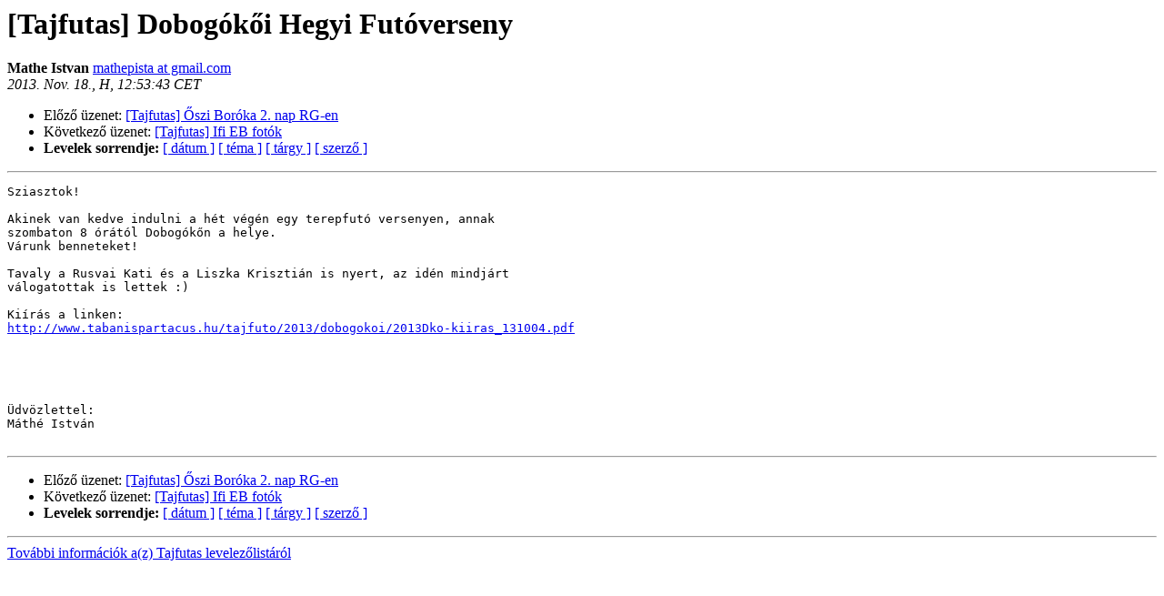

--- FILE ---
content_type: text/html
request_url: http://lazarus.elte.hu/lists/tajfutas/2013-November/013209.html
body_size: 1208
content:
<!DOCTYPE HTML PUBLIC "-//W3C//DTD HTML 4.01 Transitional//EN">
<HTML>
<HEAD>
   <TITLE> [Tajfutas] Dobogókői Hegyi Futóverseny
   </TITLE>
   <LINK REL="Index" HREF="index.html" >
   <LINK REL="made" HREF="mailto:tajfutas%40lazarus.elte.hu?Subject=Re%3A%20%5BTajfutas%5D%20%3D%3Fiso-8859-2%3Fq%3FDobog%3DF3k%3DF5i_Hegyi_Fut%3DF3verseny%3F%3D&In-Reply-To=%3C5289FFC7.7000802%40gmail.com%3E">
   <META NAME="robots" CONTENT="index,nofollow">
   <style type="text/css">
       pre {
           white-space: pre-wrap;       /* css-2.1, curent FF, Opera, Safari */
           }
   </style>
   <META http-equiv="Content-Type" content="text/html; charset=iso-8859-2">
   <LINK REL="Previous"  HREF="013207.html">
   <LINK REL="Next"  HREF="013210.html">
 </HEAD>
 <BODY BGCOLOR="#ffffff">
   <H1>[Tajfutas] Dobogókői Hegyi Futóverseny
   </H1>
     <B>Mathe Istvan    </B> 
     <A HREF="mailto:tajfutas%40lazarus.elte.hu?Subject=Re%3A%20%5BTajfutas%5D%20%3D%3Fiso-8859-2%3Fq%3FDobog%3DF3k%3DF5i_Hegyi_Fut%3DF3verseny%3F%3D&In-Reply-To=%3C5289FFC7.7000802%40gmail.com%3E"
       TITLE="[Tajfutas] Dobogókői Hegyi Futóverseny">mathepista at gmail.com
       </A><BR>
    <I>2013. Nov. 18., H, 12:53:43 CET</I>
    <P><UL>
        <LI>Előző üzenet: <A HREF="013207.html">[Tajfutas] Őszi Boróka 2. nap RG-en
</A></li>
        <LI>Következő üzenet: <A HREF="013210.html">[Tajfutas] Ifi EB fotók
</A></li>
	<LI> <B>Levelek sorrendje:</B> 
              <a href="date.html#13209">[ dátum ]</a>
              <a href="thread.html#13209">[ téma ]</a>
              <a href="subject.html#13209">[ tárgy ]</a>
	      <a href="author.html#13209">[ szerző ]</a>
         </LI>
       </UL>
    <HR>  
<!--beginarticle-->
<PRE>Sziasztok!

Akinek van kedve indulni a hét végén egy terepfutó versenyen, annak 
szombaton 8 órától Dobogókőn a helye.
Várunk benneteket!

Tavaly a Rusvai Kati és a Liszka Krisztián is nyert, az idén mindjárt 
válogatottak is lettek :)

Kiírás a linken:
<A HREF="http://www.tabanispartacus.hu/tajfuto/2013/dobogokoi/2013Dko-kiiras_131004.pdf">http://www.tabanispartacus.hu/tajfuto/2013/dobogokoi/2013Dko-kiiras_131004.pdf</A> 





Üdvözlettel:
Máthé István

</PRE>


<!--endarticle-->
    <HR>
    <P><UL>
        <!--threads-->
	<LI>Előző üzenet: <A HREF="013207.html">[Tajfutas] Őszi Boróka 2. nap RG-en
</A></li>
	<LI>Következő üzenet: <A HREF="013210.html">[Tajfutas] Ifi EB fotók
</A></li>
         <LI> <B>Levelek sorrendje:</B> 
	      <a href="date.html#13209">[ dátum ]</a>
              <a href="thread.html#13209">[ téma ]</a>
              <a href="subject.html#13209">[ tárgy ]</a>
              <a href="author.html#13209">[ szerző ]</a>
         </LI>
       </UL>
<HR>
<a href="http://lazarus.elte.hu/cgi-bin/mailman/listinfo/tajfutas">További információk a(z) Tajfutas levelezőlistáról</a><br>
</body></html>
